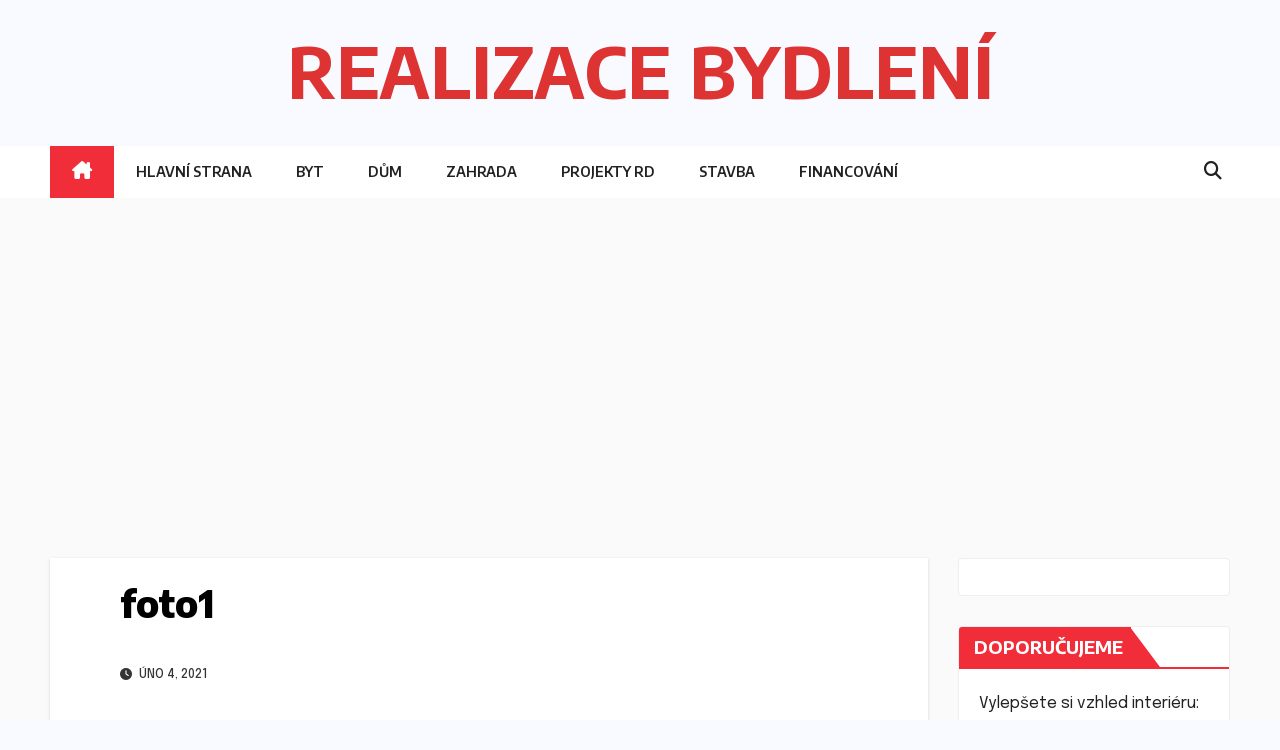

--- FILE ---
content_type: text/html; charset=utf-8
request_url: https://www.google.com/recaptcha/api2/aframe
body_size: 266
content:
<!DOCTYPE HTML><html><head><meta http-equiv="content-type" content="text/html; charset=UTF-8"></head><body><script nonce="lLRHOHaOa-7UMd32wMHODg">/** Anti-fraud and anti-abuse applications only. See google.com/recaptcha */ try{var clients={'sodar':'https://pagead2.googlesyndication.com/pagead/sodar?'};window.addEventListener("message",function(a){try{if(a.source===window.parent){var b=JSON.parse(a.data);var c=clients[b['id']];if(c){var d=document.createElement('img');d.src=c+b['params']+'&rc='+(localStorage.getItem("rc::a")?sessionStorage.getItem("rc::b"):"");window.document.body.appendChild(d);sessionStorage.setItem("rc::e",parseInt(sessionStorage.getItem("rc::e")||0)+1);localStorage.setItem("rc::h",'1768698613906');}}}catch(b){}});window.parent.postMessage("_grecaptcha_ready", "*");}catch(b){}</script></body></html>